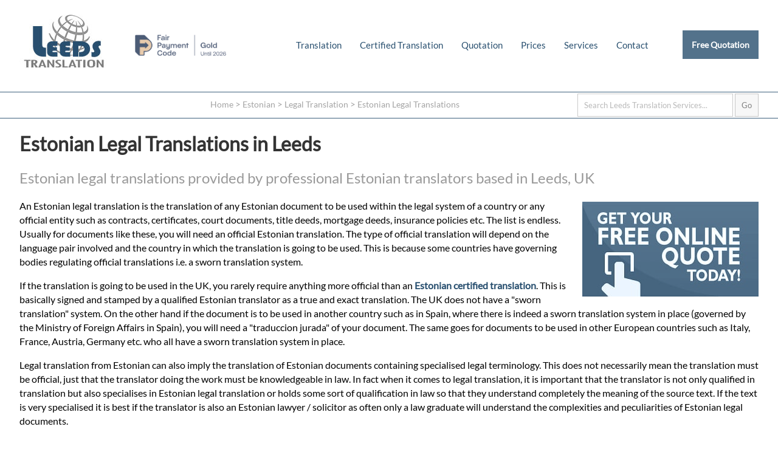

--- FILE ---
content_type: text/html; charset=UTF-8
request_url: https://leedstranslation.co.uk/estonian/legal-translations/
body_size: 11839
content:
<!doctype html>
<html lang="en-GB" amp>
<head>
<meta charset="utf-8">
<meta name="viewport" content="width=device-width,minimum-scale=1,initial-scale=1">
<meta name="robots" content="index, follow">
<link href="https://leedstranslation.co.uk/opensearch.xml" rel="search" title="Leeds Translation Services Search" type="application/opensearchdescription+xml">
<meta name="google-site-verification" content="7gF1M3wNAIVrVVaLt9D7_Ob8FblqVlYIF4x_4QosHKk" />
<title>Estonian Legal Translations | Leeds Translation Services</title>
<meta name="alternateName" content="Leeds Translation Services">
<meta name="googlebot" content="noodp">
<meta name="description" content="Estonian legal translations provided by professional Estonian translators based in Leeds, UK">
<meta property="og:image" content="https://leedstranslation.co.uk/imgx/leeds-translation-services-logo.jpg">
<meta property="og:image:alt" content="Estonian Legal Translations | Leeds Translation Services">
<meta property="og:updated_time" content="2024-05-17">
<link rel="canonical" href="https://leedstranslation.co.uk/estonian/legal-translations/" />
<link rel="alternate" hreflang="en-us" href="https://leedstranslation.co.uk/estonian/legal-translations/" />
<link rel="alternate" hreflang="en-gb" href="https://leedstranslation.co.uk/estonian/legal-translations/" />
<link rel="alternate" hreflang="x-default" href="https://leedstranslation.co.uk/estonian/legal-translations/" />
<meta name="author" content="Leeds Translation Services">
<meta name="geo.placename" content="28 Great George St, Leeds, LS1 3DL">
<meta name="geo.position" content="53.801389,-1.553942">
<meta name="geo.region" content="GB">
<meta name="ICBM" content="53.801389,-1.553942">
<meta name="dcterms.Title" content="Estonian Legal Translations in Leeds">
<meta name="dcterms.Creator" content="Leeds Translation Services">
<meta name="dcterms.Publisher" content="Leeds Translation Services">
<meta name="dcterms.identifier" content="https://leedstranslation.co.uk/estonian/legal-translations/">
<meta property="fb:app_id" content="1054378634944374">
<meta property="fb:admins" content="875810200">
<meta property="og:title" content="Estonian Legal Translations | Leeds Translation Services">
<meta property="og:type" content="website">
<meta property="og:locale" content="en_GB">
<meta property="og:url" content="https://leedstranslation.co.uk/estonian/legal-translations/">
<meta property="og:description" content="Estonian legal translations provided by professional Estonian translators based in Leeds, UK">
<meta name="twitter:card" content="summary" />
<meta name="twitter:title" content="Estonian Legal Translations | Leeds Translation Services"/>
<meta name="twitter:description" content="Estonian legal translations provided by professional Estonian translators based in Leeds, UK"/>
<meta name="twitter:site" content="@translatoruk" />
<meta name="twitter:creator" content="@translatoruk" />
<meta name="twitter:image" content="https://leedstranslation.co.uk/imgx/leeds-translation-services-logo.jpg">
<meta name="wot-verification" content="31d546b79445329561c2"/>
<link rel="icon" type="image/png" sizes="32x32" href="https://leedstranslation.co.uk/icox/favicon-32x32.png">
<link rel="icon" type="image/png" sizes="16x16" href="https://leedstranslation.co.uk/icox/favicon-16x16.png">
<link rel="shortcut icon" href="https://leedstranslation.co.uk/icox/favicon.ico">
<meta name="msapplication-TileColor" content="#2b5797">
<meta name="msapplication-TileImage" content="https://leedstranslation.co.uk/icox/mstile-150x150.png">
<meta name="msapplication-config" content="https://leedstranslation.co.uk/icox/browserconfig.xml">
<meta name="theme-color" content="#ffffff">
<script type="application/ld+json">
{
  "@context": "http://schema.org",
  "@id": "https://leedstranslation.co.uk/estonian/legal-translations/",
  "@type": "WebPage",
  "name": "Estonian Legal Translations in Leeds",
  "alternativeHeadline": "Estonian Legal Translations Leeds Translation Services",
  "description": "Estonian legal translations provided by professional Estonian translators based in Leeds, UK",
  "dateCreated": "2020-05-27",
  "dateModified": "2024-05-17",
    "author": {
      "@type": "Organization",
      "@id": "https://leedstranslation.co.uk",
      "sameAs": [ "https://www.facebook.com/leedstranslation","https://twitter.com/translatoruk","https://www.linkedin.com/showcase/3833325/","https://g.page/Leeds-Translation-Services","https://uk.trustpilot.com/review/leedstranslation.co.uk"],
      "name": "Leeds Translation Services"
    }, 
  "mainEntity": 
  {"@type":"Product","category":"Translation","name":"Estonian Legal Translation","url": "https://leedstranslation.co.uk/estonian/legal-translations/","alternateName": "Estonian Legal Translations in Leeds","description":"Estonian legal translations provided by professional Estonian translators based in Leeds, UK","aggregateRating": {"@type": "AggregateRating","ratingValue": "4.8","reviewCount": "18"},"image":{"@type":"ImageObject","caption":"Estonian Legal Translations | Leeds Translation Services","thumbnail":"https://leedstranslation.co.uk/imgx/leeds-translation-services-logo-thumbnail.jpg","URL":"https://leedstranslation.co.uk/imgx/leeds-translation-services-logo.jpg"},"logo": {"@type": "ImageObject","url": "https://leedstranslation.co.uk/imgx/leeds-translation-services-logo.jpg","width": 2400,"height": 2400},"brand": {"@type": "Brand", "name": "Leeds Translation Services" },
  "sku": "estonianlegaltranslationsinleeds",
"mpn": "estonianlegaltranslationsinleeds",
  "review": {
    "@type": "Review",
    "author": {	"@type": "Organization", "name": "Estonian Legal Translations in Leeds" },
		"reviewRating": {
			"@type": "Rating",
			"worstRating":"0",
			"ratingValue":"4.9",
			"bestRating":"5"
		}
  },
  "offers": {
    "@type": "Offer",
	"url": "https://leedstranslation.co.uk/estonian/legal-translations/",
    "priceCurrency": "GBP",
    "price": "45",
    "priceValidUntil": "2026-12-31",
    "itemCondition": "http://schema.org/NewCondition",
    "availability": "http://schema.org/InStock",
	"hasMerchantReturnPolicy": {
        "@type": "MerchantReturnPolicy",
	    "applicableCountry": "GB",
          "returnPolicyCategory": "https://schema.org/MerchantReturnNotPermitted"},
	"shippingDetails": {
        "@type": "OfferShippingDetails",
		  "shippingRate": {
          "@type": "MonetaryAmount",
           "value": 0.00,
           "currency": "GBP"},
          "shippingDestination": {
            "@type": "DefinedRegion",
            "addressCountry": "GB"},
          "deliveryTime": {
            "@type": "ShippingDeliveryTime",
            "handlingTime": {
              "@type": "QuantitativeValue",
              "minValue": 0,
              "maxValue": 2,
              "unitCode": "DAY"},
			"transitTime": {
              "@type": "QuantitativeValue",
              "minValue": 1,
              "maxValue": 5,
              "unitCode": "DAY"}}},  
	
    "seller": {
      "@type": "Organization",
      "name": "Leeds Translation Services"
    }},  
"manufacturer":{"@type":"LocalBusiness","name":"Leeds Translation Services","priceRange":"$","paymentAccepted": "Debit Card, Credit Card, Wire Transfer, SEPA Payments, BACS, FASTER","currenciesAccepted": "GBP, EUR, USD","telephone":"+441133457071","sameAs": [ "https://www.facebook.com/leedstranslation","https://twitter.com/translatoruk","https://www.linkedin.com/showcase/3833325/","https://g.page/Leeds-Translation-Services","https://uk.trustpilot.com/review/leedstranslation.co.uk"],"image":{"@type":"ImageObject","caption":"Estonian Legal Translations | Leeds Translation Services","thumbnail":"https://leedstranslation.co.uk/imgx/leeds-translation-services-logo-thumbnail.jpg","URL":"https://leedstranslation.co.uk/imgx/leeds-translation-services-logo.jpg"},"address":{"@type": "PostalAddress","addressLocality": "Leeds","addressRegion": "England","postalCode": "LS1 3DL","addressCountry": "United Kingdom","streetAddress": "28 Great George St, Leeds"},"openingHours": ["Mo-Fr 08:00-20:00"]} }
}
</script>
<script type="application/ld+json">
{
  "@context": "http://schema.org",
   "@type": "Place",
	"hasMap": ["http://www.bing.com/maps?ss=ypid.YN1029x15409468568098713824&mkt=en-GB","https://goo.gl/maps/yYPUAP64MGA2"],
	"address": {
    "@type": "PostalAddress",
    "addressLocality": "Leeds",
    "addressRegion": "England",
    "postalCode": "LS1 3DL",
	"addressCountry": "United Kingdom",
    "streetAddress": "28 Great George St"
  },
  "image": {
    "@type": "ImageObject",
    "caption": "Estonian Legal Translations | Leeds Translation Services",
    "thumbnail": "https://leedstranslation.co.uk/imgx/leeds-translation-services-logo-thumbnail.jpg",
    "URL": "https://leedstranslation.co.uk/imgx/leeds-translation-services-logo.jpg"
  },
	"telephone": "+441133457071",
		"description": "<?php echo $sitename?> - Estonian Legal Translations | Leeds Translation Services",
	"name": "Leeds Translation Services",
	"isAccessibleForFree": true,
    "logo": {
      "@type": "ImageObject",
      "url": "https://leedstranslation.co.uk/imgx/leeds-translation-services-logo.jpg",
      "width": 2400,
      "height": 2400
  }
}
</script>
<script type="application/ld+json">
{
  "@context": "https://schema.org",
  "@type": "BreadcrumbList",
  "name": "Leeds Translation Services Estonian Legal Translation List",
  "itemListElement": [{
    "@type": "ListItem",
    "position": 1,
    "name": "Home",
    "alternateName": "Leeds Translation Services",
    "item": "https://leedstranslation.co.uk/"
  },{
    "@type": "ListItem",
    "position": 2,
    "name": "Estonian",
    "alternateName": "Estonian Translation Agency",
    "item": "https://leedstranslation.co.uk/estonian/"
  },{
    "@type": "ListItem",
    "position": 3,
    "name": "Legal Translation",
    "alternateName": "Legal Translations",
    "item": "https://leedstranslation.co.uk/legal-translation/"
  },{
    "@type": "ListItem",
    "position": 4,
    "name": "Estonian Legal Translations",
    "alternateName": "Estonian Legal Translation Services",
    "item": "https://leedstranslation.co.uk/estonian/legal-translations/"
  }]
}
</script>
<script async src="https://cdn.ampproject.org/v0.js"></script>
<script async custom-element="amp-analytics" src="https://cdn.ampproject.org/v0/amp-analytics-0.1.js"></script>
<script async custom-element="amp-form" src="https://cdn.ampproject.org/v0/amp-form-0.1.js"></script><style amp-boilerplate>body{-webkit-animation:-amp-start 8s steps(1,end) 0s 1 normal both;-moz-animation:-amp-start 8s steps(1,end) 0s 1 normal both;-ms-animation:-amp-start 8s steps(1,end) 0s 1 normal both;animation:-amp-start 8s steps(1,end) 0s 1 normal both}@-webkit-keyframes -amp-start{from{visibility:hidden}to{visibility:visible}}@-moz-keyframes -amp-start{from{visibility:hidden}to{visibility:visible}}@-ms-keyframes -amp-start{from{visibility:hidden}to{visibility:visible}}@-o-keyframes -amp-start{from{visibility:hidden}to{visibility:visible}}@keyframes -amp-start{from{visibility:hidden}to{visibility:visible}}</style><noscript><style amp-boilerplate>body{-webkit-animation:none;-moz-animation:none;-ms-animation:none;animation:none}</style></noscript>
<style amp-custom>*{position:relative;}
input{padding:5px;}
div#smartbus{display:none;}
a{text-decoration:none; color:rgba(40,79,111,1.0);}
a:hover{text-decoration:underline;}
hr, div#footer{border:none; border-bottom:1px solid rgba(40,79,111,0.9); width:100vw; padding:0px; margin:0px; text-align:center;}
hr.content{width:100%; overflow:hidden; padding-bottom:10px; padding-top:10px;}
div#footer{padding-top:20px;}
div#submitting{position:absolute; top:0; left:0; width:100vw; height:100vh; background-color:rgba(255,255,255,0.90); z-index:9999999;}
.nos{display:none;}
ul#footernav{display:block;list-style-type:none; margin:auto; margin-top:10px;max-height:50px; max-width:1280px; text-align:center;}
ul#footernav li{float:left; margin:10px; padding:5px; padding-top:20px; padding-bottom:20px;}
ul#footernav li, ul#footernav li a{color:rgba(73,73,73,1.00);font-size:1em;}
div#SiteNavigation{display:block;list-style-type:none; margin:auto; margin-top:10px;max-height:50px; max-width:1280px; text-align:center;}
div#SiteNavigation li{list-style-type:none; float:left; margin:10px; padding:5px; padding-top:20px; padding-bottom:20px;}
div#footer amp-img#footerlogo{max-height:75px; max-width:75px; margin:auto; z-index:9; margin-top:0px;}
div#content{min-height:500px;background-color:rgba(40,79,111,0.0);}
a#free-quote{background-color:rgba(40,79,111,0.8); color:rgba(255,255,255,1.00); font-size:90%; font-weight:bold; float:right;font-display: swap;}
body, input, textarea{font-family:"Lato",sans-serif; font-display:optional;}
@font-face {
  font-family: 'Lato';
  font-style: normal;
  font-weight: 400;
  font-display: swap;
  src: url('https://leedstranslation.co.uk/fonts/lato-v17-latin-regular.eot'); /* IE9 Compat Modes */
  src: local('Lato Regular'), local('Lato-Regular'),
       url('https://leedstranslation.co.uk/fonts/lato-v17-latin-regular.eot?#iefix') format('embedded-opentype'), /* IE6-IE8 */
       url('https://leedstranslation.co.uk/fonts/lato-v17-latin-regular.woff2') format('woff2'), /* Super Modern Browsers */
       url('https://leedstranslation.co.uk/fonts/lato-v17-latin-regular.woff') format('woff'), /* Modern Browsers */
       url('https://leedstranslation.co.uk/fonts/lato-v17-latin-regular.ttf') format('truetype'), /* Safari, Android, iOS */
       url('https://leedstranslation.co.uk/fonts/lato-v17-latin-regular.svg#Lato') format('svg'); /* Legacy iOS */
}
form#emserchbox {opacity:0.5;}
form#emserchbox:hover {opacity:1.0;}
form#emserchbox input{border:1px solid rgba(45,45,45,0.50); padding:10px;}
div#searchbox{width:95vw; max-width:1280px; margin:auto; text-align:right;margin-top:2px; margin-bottom:2px;}
div#breadcrumb{margin-left:27vw; margin-top:0px; z-index:9; margin-bottom:-20px; padding:0px; height:10px; padding-top:10px; padding-bottom:0px;}
div#breadcrumb, div#breadcrumb a{color:rgba(73,73,73,0.50); font-size:0.95em;}
div#breadcrumb a{padding:0px; margin:0px;}
div#breadcrumb a:hover{color:rgba(73,73,73,1.00);}
amp-img#mainimg {background:rgba(40,79,111,1.0) cover;}
amp-img#mainimg{max-width:3840px;z-index:1; display:block; background-color:rgba(40,79,111,1.0); opacity:0.9}
h2#learnmore{font-size:90%; font-weight:bold; margin:auto; font-size:1.5em; text-align:center; width:100vw; text-align:center; margin-top:80px; margin-bottom:110px; z-index:3;font-display: swap;}
h2#about-leeds-translation-services{width:100vw;}
h2#learnmore a{background-color:rgba(40,79,111,0.7); color:rgba(255,255,255,1.00); padding:15px; width:200px; text-decoration:none;}
h2#learnmore a:hover{background-color:rgba(40,79,111,1.0);}
h1{color:rgba(0,0,0,0.80);}
h2{color:rgba(0,0,0,0.40); font-weight:normal;font-display: swap;}
h3{color:rgba(40,79,111,0.8); font-size:1.3em;}
h4{color:rgba(40,79,111,0.8); font-size:1.2em;}
h5{color:rgba(0,0,0,0.40); font-size:1.2em; margin-bottom:2px;}
p{line-height:145%;}
amp-img#agencyhead{float:left; max-width:300px; max-height:300px; opacity:0.5; margin-right:20px; margin-bottom:60px; margin-top: 17px;}
amp-img#freequoter{float:right; margin-top:5px; margin-bottom:0px; opacity:0.8; height:156px; width:290px; z-index:3; margin-left:20px;}
amp-img#freequoter:hover{opacity:1.0;}
amp-img#globebig{max-width:300px; max-height:300px; float:right; margin-top:70px; margin-left:20px; margin-bottom:50px;}
amp-img#globebiglft{max-width:300px; max-height:300px; float:left; margin-top:70px; margin-right:20px; margin-bottom:50px;}
amp-img#globesmalllft{max-width:120px; max-height:120px; float:left; margin-top:10px; margin-right:20px; margin-bottom:50px;}
p.topten{margin-top:30px;}
div#review{font-style:normal; margin-left:10px; display:block; min-height:30px; width:490px; font-size:6em; float:left; margin-right:38px; margin-left:10px; margin-top:-25px;}
div#review a{color:rgba(0,0,0,1.00); display:block; text-decoration:none; z-index:3;}
div#review a:hover{color:rgba(40,79,111,0.8);}
	
#official{list-style-type:none; width:100%; display:inline-block; clear:both; min-height:30px;margin-left:0px; padding-left:0px;}
#official li:nth-child(odd) a,#standard li:nth-child(even) a, #officialtwo li:nth-child(odd) a {background-color:rgba(0,0,0,0.20); padding-right:20px;}
#official li:nth-child(even) a,#standard li:nth-child(odd) a, #officialtwo li:nth-child(even) a {background-color:rgba(0,0,0,0.10); padding-right:20px;}	
	
ul#standard,ul#transservlist,ul#transservlist2,ul#transservlist3 {list-style-type:none; width:100%; display: flex; clear:both; margin-left:0px; padding-left:0px;}
ul#standar li,ul#transservlist li, ul#transservlist2 li, ul#transservlist3 li {display: flex; clear: both;}
li em{position: absolute; bottom: 0; padding-bottom: 2em; padding-right: 1em;}
#standard li:nth-child(even) a,#transservlist li:nth-child(even) a,#transservlist2 li:nth-child(even) a,#transservlist3 li:nth-child(even) a {background-color:rgba(0,0,0,0.20); padding-right:1em; padding-bottom:4em;}
#standard li:nth-child(odd) a,#transservlist li:nth-child(odd) a,#transservlist2 li:nth-child(odd) a,#transservlist3 li:nth-child(odd) a  {background-color:rgba(0,0,0,0.10); padding-right:1em; padding-bottom:4em;}
ul#standard a{background-color:rgba(0,0,0,0.20);}
ul#standard li, ul#transservlist li, ul#transservlist2 li, ul#transservlist3 li{float:left; width:316px; text-align:left; margin-bottom:10px;}
ul#standard.faq li{width:400px;}
ul#standard li ul{list-style-type:none; margin-left:0px;}
ul#standard li ul a{margin-left:0px;}
ul#standard li#inversetranslation a{background:none; padding:0px; margin:0px; display:inline-block; position:relative;}
ul#standard li#inversetranslation a:hover{color:rgba(40,79,111,0.8);}
ul#standard li#unknownservice ul, ul#standard li#learnmore ul {margin-left:0px; padding-left:0px;}
ul#standard li#unknownservice ul a ul#standard li#learnmore ul a{margin-left:0px;}
ul.faq li{width:560px; float:left; margin-right:15px;}
ul.faq li p{padding-right:10px;}
ul.faq h4{list-style-type:square;}
#official li a,ul#standard li a,ul#transservlist li a,ul#transservlist2 li a,ul#transservlist3 li a{padding:15px;  display:block; margin-left:10px; text-decoration:none; color:rgba(0,0,0,0.80)}
#official li:nth-child(even) a:hover,#official li:nth-child(odd) a:hover, ul#standard li:nth-child(even) a:hover, ul#standard li:nth-child(odd) a:hover, ul#transservlist li:nth-child(even) a:hover, ul#transservlist li:nth-child(odd) a:hover, ul#transservlist2 li:nth-child(odd) a:hover, ul#transservlist2 li:nth-child(even) a:hover, ul#transservlist3 li:nth-child(odd) a:hover,ul#transservlist3 li:nth-child(even) a:hover{background-color:rgba(40,79,111,0.8); color:rgba(255,255,255,0.80);}
ul.coreserv a{min-height:470px; margin-bottom:-30px;}
ul.coreserv2 a{min-height:375px; margin-bottom:-20px;}
ul.coreserv3 a{min-height:400px; margin-top:-10px;}
ul.coreserv em,ul.coreserv2 em,ul.coreserv3 em{color:rgba(0,0,0,1.00); padding-right:1em; margin-left:1em; float:right;}
#official li a strong,#standard li a strong,#transservlist li a strong,#transservlist2 li a strong,#transservlist3 li a strong{color:rgba(40,79,111,0.8);}
#official li a:hover strong, #standard li a:hover strong, #transservlist li a:hover strong, #transservlist2 li a:hover strong, #transservlist3 li a:hover strong{color:rgba(255,255,255,1.00);}
div#qualifications{background-color:rgba(40,79,111,0.8); width:46%; float:left; padding:2%; margin-top:20px; min-height:233px;}
div#qualifications h4{color:rgba(255,255,255,1.00); margin-top:0px;}
div#qualifications p, div#qualifications ul{color:rgba(255,255,255,0.80);}
div#jobs{background-color:rgba(40,79,111,0.4); width:46%; float:left; padding:2%; margin-top:20px; min-height:241px;}
div#jobs h4{color:rgba(255,255,255,1.00); margin-top:0px;}
div#jobs p, div#jobs ul, div#jobs a{color:rgba(255,255,255,0.80); text-decoration:none;}
p#emailicon a{font-size:4.2em; float:right; color:rgba(255,255,255,0.80);}
p#contactemail, p#contactphone{font-size:2.5em; width:50%; text-align:center; line-height:200px; float:right; letter-spacing:-2px;}
p#contactemail a, p#contactphone a{text-decoration:none;color:rgba(0,0,0,0.80); display:block;}
p#contactemail a {font-size:0.8em;}
p#contactemail a:hover, p#contactphone a:hover{color:rgba(40,79,111,0.8);}
p#contactemail em, p#contactphone em{float:right; display:block; font-style:normal;}
p#contactemail em{font-size:6em;}
p#contactphone em{font-size:5em;}
div#selection{width:700px; height:300px; float:left; margin-bottom:50px;}
div#locationservices{ width:500px; margin-left:0px; margin-right:10px; height:200px; float:left;}
div#locationservices li{ margin-left:0px; width:700px; float:left; margin-bottom:10px; padding-bottom:0px;}
div#locationservices a{min-width:350px;}
div#locationlogo {width:500px; float:right;}
div#locationlogo amp-img{max-height:200px; max-width:200px; margin-top:45px; margin-bottom:30px;}
table#translangs{z-index:3; background-color:rgba(0,0,0,0.20);display:inline-table; float:right; clear:both; width:550px; height:250px; margin-top:-270px; margin-bottom:60px; padding-bottom:20px;}
table#translangs h5{ margin-top:10px; margin-left:15px; margin-bottom:10px;}
table#translangs td{line-height:10px; margin-left:15px; width:260px;}
table#translangs a{margin-left:15px; padding:15px; background:rgba(255,255,255,1.00); text-decoration:none; width:80%; display:block;}
table#translangs a:hover{color:rgba(255,255,255,1.00); background-color:rgba(40,79,111,0.8);}
amp-img#globesmall{max-height:200px; max-width:200px; margin-top:30px; float:right; margin-left:30px;}
form#contform input, form#contform textarea, form#quoteform input, form#quoteform textarea {display:block; padding:10px; width:93%; max-width:600px; margin-bottom:15px;}
form#contform.amp-form-submit-success input, form#contform.amp-form-submit-success textarea, form#quoteform.amp-form-submit-success input, form#quoteform.amp-form-submit-success textarea, form#quoteform.amp-form-submit-success p#privacynotice, form#quoteform.amp-form-submit-success label,form#quoteform.amp-form-submit-success amp-img, form#quoteform.amp-form-submit-success h2,form#contform.amp-form-submit-success amp-img{display:none;}
div#submit-success {background-color:rgba(40,79,111,1.0); padding:2vw; max-width:96vw;}
div#submit-success p{color:rgba(255,255,255,1.00);}
div#submit-error, div#submit-error a {color:red; text-decoration:none;}
div#submit-error {background-color:rgba(207,207,207,1.0); font-size:120%; max-width:25vw; padding:3vw; position:absolute; top:0; right:0; z-index:99999;}
form#contform.amp-form-submit-error p, 
form#contform.amp-form-submit-error amp-img,
form#quoteform.amp-form-submit-error p#privacynotice, 
form#quoteform.amp-form-submit-error label,
form#quoteform.amp-form-submit-error amp-img,
form#quoteform.amp-form-submit-error h2{display:none;}
form#contform textarea{max-width:950px;}
form#contform input#submit{max-width:58px; text-align:center;}
form#quoteform input#submit{max-width:138px; text-align:center;}
form#contform input.valcode, form#quoteform  input.valcode{display:none;}
div#socialmediac{max-width:100%; margin:auto; min-height:150px; margin-bottom:20px;}
div#socialmediac amp-img{width:100px; height:100px; margin-right:3%; margin-left:3%; float:left; display:inline-block; opacity:0.4; margin-top:10px;}
div#socialmediac amp-img:hover{opacity:0.9;}
div#socialmedia{width:600px; padding-left:440px;min-height:50px; margin-bottom:20px; float:right; text-align:right;}
div#socialmedia amp-img{width:70px; height:70px; margin-right:10px; margin-left:10px; float:left; display:inline-block; opacity:0.4; margin-top:-40px;}
div#socialmedia amp-img:hover{opacity:0.9;}
h1#contact, h2#contact, h1#languages, h2#languages, h1#about-leeds-translation-services, h2#about-leeds-translation-services, h1#legal-translation-uk, h2#legal-translation-uk{float:left; margin-right:40px; line-height:30px; margin-bottom:10px;}
div.clrdv{width:100vw; height:1px; display:block; position:relative; clear:both;}
ul#allangs li, ul.allangs li{list-style-type:none; width:45vw; max-width:330px; float:left; margin-top:10px; margin-right:5px; padding-left:20px;}
ul#allangs li a,ul.allangs li a{display:block; padding:8px; padding-left:15px; background-color:rgba(0,0,0,0.30); margin-left:20px; text-decoration:none; color:rgba(255,255,255,1.00);}
ul#allangs li a:hover,ul.allangs li a:hover{ background-color:rgba(40,79,111,0.8);}
ul#clientreviews{    display: flex;    flex-direction: row;    flex-wrap: inherit;}
ul#clientreviews li{list-style-type:none; width:40vw; padding:3vw; max-width:530px; float:left; margin-top:10px; margin-right:5px; padding-left:20px; background-color:rgba(0,0,0,0.09);}
ul#clientreviews li a{display:block;}
ul#clientreviews li:hover a{ text-decoration:none;}
ul#clientreviews amp-img, ul#clientreviews h5{max-width:250px; max-height:250px; text-align:center; margin:auto;}
ul#clientreviews.socialreviews h5{margin-top:10px;}
div.prices h4, div.prices p{margin-left:50px; padding-right:280px;}
div.prices p.top{margin-left:0px; padding-right:0px;}
div.prices hr{ width:850px; margin-left:50px;}
div#agencylocations amp-img{max-height:120px; max-width:120px; margin-left:10px; opacity:0.7}
div#agencylocations{padding-left:40px; display:inline-block; max-width:540px;}
div#agencylocations amp-img:hover{opacity:1.0;}
amp-img.linkedinbody{max-width:150px; max-height:150px; margin-top:10px; margin-left:10px;}
a.whitelink{color:rgba(255,255,255,1.00);}
p.translators{margin-top:165px;}
p.translatorlist{padding-left:15px; padding-right:10px;}
ul.recruit{margin-left:40px; display:block;}
ul.recruit li{line-height:110%; margin-bottom:10px;}
ul#languageservicelist{margin-top:29px;}
ul#languageservicelist a{color:rgba(255,255,255,1.00);}
ul#languageservicelist li{margin-bottom:3px;}
p#privacynotice{float:right; font-size:80%; max-width:200px; margin-top:320px; margin-right:50px; color:rgba(0,0,0,0.50)}
form#quoteform label p{margin:20px; font-size:85%; margin-top:-5px; padding-top:0px; max-width:600px;}
div#content ol.transcr li {font-weight:bold;}
div#content ol.transcr li > span {font-weight:normal;}
div#content ol.transcr li{line-height:2.3em;}
h4.all-translation-services-leeds{text-align:right; width:100%; font-size:110%; margin-right:4px; margin-top:-10px; font-style:italic;}
div.howtoapply{background-color: rgba(0,0,0,0.05); padding: 0.1em; padding-right: 1em; margin-top: 10px; max-width: 1080px;}
div.howtoapply li {font-size: 95%; margin-bottom: 0.6em;}
table.contwa {width: 100%; display: block; clear: both; min-height: 20vh;}
table.contwa,table.contwa a {font-weight: bold;}
@media screen and (orientation: landscape) {
  div#header, div#content{
    width: 95vw;
	margin:auto;
	position:relative;
	display:flow-root;
	max-width:1280px;
  }
  div#header {height:151px;}  
  div#header amp-img#logo{max-height:150px; max-width:150px;float:left;}
  div#content{min-height:100vh;}
  div#contactinfo{margin-top:50px; height:100px; float:right;}
  a#free-quote{padding:15px;} 
  ul#nav{display:inline-block;list-style-type:none; float:left; margin-top:50px;}
  ul#nav li.menu{display:none;}
  ul#nav li{float:left; font-size:95%;}
  ul#nav li a{display:block; text-align:center; padding:15px; background:rgba(40,79,111,0.0);}
  ul#nav li a:hover{text-decoration:none; background:rgba(40,79,111,0.2);}
  div#searchbox input#search{width:20vw;}
  li.copyright{text-align:left; padding-top:0px;}
  li.copyright em{font-style:normal; font-size:80%;}
  amp-youtube{max-width:1400px; margin:auto; max-height:635px;}
  amp-img#freequoter.quoteup{margin-top:-80px; display:inline-block; clear:right;}
  p.translation-services{max-width:975px;}
  div.emhalf{width:40%;float:left; padding-left:5%; display:block; clear:both;}
table.contwa a {line-height: 2em; font-size: 150%; margin-left: 30px;}
table.contwa a.tel{font-size: 400%;}
table.contwa a.ema{font-size: 300%;}
ul#nav li.waaa,ul#nav li.waab{display: none;}
  }

@media screen 
		and (orientation: landscape) {
  h1#home,h1#translation,h1#translators{margin:auto; max-width:1300px; margin-top:-27vw; color:rgba(255,255,255,1.00); z-index:3; font-size:3.4vw; text-align:center; letter-spacing:-1px;}
  h1#home {margin-bottom:2.5vw;}
  h2#home,h2#translation,h2#translators{margin-top:10px; color:rgba(255,255,255,0.80); z-index:3; font-size:2.6vw; text-align:center; max-width:70vw; margin:auto; font-weight:normal;font-display: swap; max-width:940px;}
/* Start Snippet for Fair Payment Code Badge */
  div#header amp-img#fpc{max-height:35px; max-width:150px;float:left; vertical-align:bottom; margin-top: 57px; margin-left: 40px; margin-right: 60px; opacity: 0.7;}
  div#header amp-img#fpc:hover{opacity: 1.0}
  div#header amp-img#fpc:hover{opacity: 0.9;}
/* End Snippet for Fair Payment Code Badge */			
  }  

@media screen and (orientation: portrait) {
  div#header, div#content, div#info {
    max-width: 95vw;
	margin:auto;
	position:relative;
	display:flow-root;
  }
  div#header amp-img#fpc{display:none;} 
  div#header {height:101px;}
  div#content{padding-left:15px; padding-right:15px;}
  div#header amp-img#logo{max-height:100px; max-width:100px;float:left; z-index:1;}
  div#contactinfo{margin-top:15px; height:40px; float:right;}
  a#free-quote{padding:8px; z-index:1; margin-top:20px;}
  li.noshowmob{display:none;}
  div#content ol li {line-height:1.6em; max-width:75vw; margin-bottom:1.2em;}
  ul#nav{display:block;list-style-type:none; float:left; margin-top:10px; max-width:15px; overflow:hidden; max-height:50px;}
  ul#nav li{float:right; font-size:200%;}
  ul#nav li a{display:block; text-align:center; padding:15px; background:rgba(40,79,111,0.0);}
  ul#nav:hover{position:absolute; top:0px; display:block;max-width:100vw; overflow:visible; max-height:200vh; height:100vh; z-index:10; width:98vw; background-color:rgba(255,255,255,1.00); padding:0px; margin:0px;}
  ul#nav:hover li{font-size:100%; border-bottom:1px solid rgba(40,79,111,0.8); line-height:30px; background-color:rgba(255,255,255,1.00);}
  ul#nav:hover li a{display:block; width:69vw; z-index:10; font-weight:bold; letter-spacing:1px; text-align:left; padding-left:30vw;font-display: swap;}
  ul#nav:hover li a:hover{text-decoration:none;}
  ul#nav:hover li.menu a {color:rgba(255,255,255,1.00); z-index:0;}
ul#nav:hover li.menu { border-bottom:none;}
ul#nav li.waaa,ul#nav li.waab{display:inline-block;}	
ul#nav li.waaa amp-img { float: right; margin-top: -0.6em; margin-right: 5.5em;}
ul#nav li.waab amp-img { float: right; margin-top: -2.5em; margin-right: 3.5em;}
  div#searchbox input{max-width:79vw; letter-spacing:-1px;}
  div#footer{border-bottom:none;}
  div#breadcrumb{display:none;}
  ul#footernav {padding:0px; text-align:center; width:98vw; margin:auto; padding-top:10px; display:table-cell; border-top:1px solid rgba(40,79,111,0.9); font-size:110%;}
  ul#footernav li{text-align:center; padding:1px; margin:3px; display:block; margin:auto; font-size:0.9em; margin-bottom:5px;}
  ul#footernav li a{color:rgba(73,73,73,1.00);font-size:0.9em; display:block; margin-left:18px; width:27vw; text-align:left;}
  div#footer amp-img#footerlogo{max-height:75px; max-width:75px; margin:auto; z-index:1; margin-top:0px;}
  amp-img#mainimg{min-height:175px;z-index:0; display:block; opacity:1.0;}
  amp-img#globebig{max-width:32vw; max-height:32vw; float:right; margin-top:10px; margin-left:10px; margin-bottom:5px;}
  amp-img#globebiglft{max-width:32vw; max-height:32vw; float:right; margin-top:10px; margin-right:10px; margin-bottom:5px;}
  amp-img#globesmalllft{max-width:20vw; max-height:20vw; float:right; margin-top:15px; margin-right:0px; margin-left:10px; margin-bottom:5px;}
  div#review{font-size:3.5em; margin-bottom:10px;}
  div#qualifications, div#jobs{width:95%; margin-bottom:5px;}
  p#emailicon{margin-top:-50px;}
  p#emailicon a{font-size:5.2em;}
  h1{ font-size:1.3em;}
  h2 {font-size:1em;}
  h1#home, h1#translation{margin-top:-150px; color:rgba(255,255,255,1.00); z-index:2; text-align:left; letter-spacing:-1px; margin-left:20px;}
  h2#home{margin-top:10px; color:rgba(255,255,255,0.80); z-index:2; text-align:left; max-width:90vw; margin:auto; font-weight:normal; margin-left:20px;font-display: swap;}
  h2#learnmore{font-weight:bold; margin:auto; font-size:1em; text-align:center; width:100vw; text-align:center; margin-top:23px; margin-bottom:25px;}
  h2#learnmore a{padding:10px;}
  amp-img#agencyhead{float:left; max-width:15vw; max-height:15vw; opacity:0.5; margin-right:5px; margin-bottom:0px;}
  amp-img#freequoter{max-width:43vw; max-height:25vw;}
  #official li, ul#standard li, ul#transservlist li, ul#transservlist2 li, ul#transservlist3 li{ margin-bottom:5px; font-weight:bold;font-display: swap;}
  #official li a, ul#standard li a, ul#transservlist li a, ul#transservlist2 li a, ul#transservlist3 li a{font-weight:normal;font-display: swap;}
  h1#agencypg{font-size:1.4em; color:rgba(40,79,111,1.0);}
  h2#agencypg{font-size:1.0em; color:rgba(0,0,0,0.6); font-style:italic;}
  h2#translation{color:rgba(255,255,255,0.80); padding:10px; text-align:center;}
  div#footer ul#footernav li{margin-top:10px; padding-top:3px; padding-bottom:3px;}
  li.copyright{text-align:left; padding-top:0px; width:100vw; display:block; clear:both; opacity:0.8; line-height:20px;}
  li.copyright em{font-style:normal; font-size:85%;}
  amp-img#globesmall{max-height:100px; max-width:100px; margin-top:30px; float:right; margin-left:15px;}
p#contactemail{font-size:1.7em; width:100%; text-align:center; line-height:20px; float:right; letter-spacing:-2px; margin-top:-5px; }
p#contactphone{font-size:1.7em; width:100%; text-align:center; line-height:30px; float:right; letter-spacing:-2px; margin-top:-10px;}
p#contactemail a{text-decoration:none;color:rgba(0,0,0,0.80); display:block; padding-top:20px; padding-bottom:20px;}
p#contactphone a{text-decoration:none;color:rgba(0,0,0,0.80); display:block; padding-top:20px; padding-bottom:20px;}
p#contactemail a:hover, p#contactphone a:hover{color:rgba(40,79,111,0.8);}
p#contactemail em, p#contactphone em{float:right; display:block; font-style:normal;}
p#contactemail em{font-size:4.3em; float:left; line-height:1px; margin-left:10px;}
p#contactphone em{font-size:3.80em; margin:0px; padding:0px; line-height:20px; margin-left:-10px; padding-right:20px; margin-right:-10px; margin-bottom:20px;}	
div#socialmediac amp-img{width:75px; height:75px; margin-right:5%; margin-left:5%; margin-bottom:10%; float:left; display:inline-block; opacity:0.4;}
div#selection{width:93vw; height:auto; float:none; margin-bottom:50px;}
table#translangs{z-index:3; background-color:rgba(0,0,0,0.20);display:inline-table; float:none; clear:both; width:93vw; height:250px; margin-top:0px; margin-bottom:10px; padding-bottom:10px;}
table#translangs h5{ margin-top:10px; margin-left:5px; margin-bottom:10px;}
table#translangs td{line-height:20px; margin-left:5px; width:260px;}
table#translangs a{margin-left:10px; padding:10px; background:rgba(255,255,255,1.00); text-decoration:none; width:80%; display:block;}
table#translangs a:hover{color:rgba(255,255,255,1.00); background-color:rgba(40,79,111,0.8);}
h1#languages, h2#languages{width:93vw;line-height:13px; margin-bottom:5px; font-size:1.0em;}
ul#allangs,ul.allangs{margin-left:0px; padding-left:0px;}
ul#allangs li,ul.allangs li{list-style-type:none; width:42vw; max-width:410px; float:left; margin-top:10px; margin-right:3px; padding-left:10px;}
ul#allangs li a,ul.allangs li a{display:block; padding:5px; padding-left:15px; background-color:rgba(0,0,0,0.30); margin-left:5px; text-decoration:none; color:rgba(255,255,255,1.00);}
ul#allangs li a:hover,ul.allangs li a:hover{ background-color:rgba(40,79,111,0.8);}
ul.transservicelist li a{min-height:50px;}
ul#official, ul#standard, ul#transservlist, ul#transservlist2, ul#transservlist3{display:inline-block;}
#transservlist li, #transservlist2 li, #transservlist3 li {width:95vw;}
#official li, ul#standard li, ul#transservlist li, ul#transservlist2 li, ul#transservlist3 li{float:left; width:90vw; text-align:left; margin-bottom:5px;}

ul#transservlist,ul#transservlist2,ul#transservlist3{width:95vw; margin-bottom:5px;min-height:53vh;}
ul.coreserv li,ul.coreserv2 li,ul.coreserv3 li{width:95vw;}
ul.coreserv a,ul.coreserv2 a,ul.coreserv3 a{margin-bottom:10px;}
ul.coreserv a{min-height:50vh;}
ul.coreserv2 a{min-height:50vh;}
ul.coreserv3 a{min-height:50vh;}
ul.recruit{margin-left:0px;}
form amp-img#globesmall{margin-top:-130px; margin-bottom:30px; display:inline-table; position:relative; float:right;}
h2.freequoteintro{max-width:65vw;}
form#quoteform input, form#quoteform textarea,form#contform input, form#contform textarea{font-size:105%;}
form#quoteform input.choosefile{margin-left:20px; padding-right:20px;}
form#contform input#submit{max-width:68px; text-align:center;}
ul.wikili li{list-style-type:square; line-height:10px; padding:5px; margin-bottom:10px;}
div.prices h4, div.prices p{margin-left:8px; padding-right:10px;}
div.prices p.top{margin-left:0px; padding-right:0px;}
div.prices hr{ width:95%; margin-left:8px;}
div.emhalf{width:95%;float:none; padding-left:5%; display:block; clear:both;}
div#locationservices{ width:90vw; margin-left:0px; margin-right:0px; height:200px; float:left;}
div#locationservices li{ margin-left:0px; width:80vw; float:left; margin-bottom:10px; padding-bottom:0px;}
div#locationservices a{min-width:65vw;}
div#locationlogo {width:40vw; float:left; margin-left:24vw;}
div#locationlogo amp-img{max-height:40vw; max-width:40vw; margin-top:45px; margin-bottom:30px;}
p#privacynotice a{color:rgba(255,255,255,1.00);}
h4.all-translation-services-leeds{text-align:right; width:90%; font-size:110%; margin-right:0px; margin-top:-5px; font-style:italic;}
p#privacynotice{float:none; font-size:80%; max-width:93%; padding-top:10px; padding-bottom:10px; margin-right:0px; margin-bottom:0px; margin-left:0px; color:rgba(0,0,0,0.50); display:block; position:fixed; bottom:-200px; color:rgba(255,255,255,1.00); z-index:99999; background-color:rgba(40,79,111,1.0);}
p#privacynotice {
    -moz-animation: cssAnimation 0s ease-in 3s forwards;
    /* Firefox */
    -webkit-animation: cssAnimation 0s ease-in 3s forwards;
    /* Safari and Chrome */
    -o-animation: cssAnimation 0s ease-in 3s forwards;
    /* Opera */
    animation: cssAnimation 0s ease-in 3s forwards;
    -webkit-animation-fill-mode: forwards;
    animation-fill-mode: forwards;
}
@keyframes cssAnimation {
    to {
        width:0;
        height:0;
        overflow:hidden;
    }
}
@-webkit-keyframes cssAnimation {
    to {
        width:0;
        height:0;
        visibility:hidden;
    }
}
div#submit-error {background-color:rgba(207,207,207,1.0); font-size:105%; max-width:52vw; padding:2vw; position:absolute; top:auto; bottom:0; right:0; z-index:99999;}
table.contwa a {line-height: 1.5em; margin-left: 0.5em; padding:5px; font-weight: bold;}
table.contwa td {padding-top: 2vh;}
table.contwa a.tel{font-size: 175%; letter-spacing: -1px;}
table.contwa a.ema{font-size: 120%; letter-spacing: -1px;}
} div#content{margin-top:1px;}
</style>
<meta name="amp-google-client-id-api" content="googleanalytics">
</head>
<body>
<div id="header">
<a href="https://leedstranslation.co.uk/" title="Leeds Translation Services">
<amp-img id="logo" alt="Leeds Translation Services"
  width="2400"
  height="2400"
  srcset="https://leedstranslation.co.uk/imgx/leeds-translation-services-logo.jpg 2400w,
          https://leedstranslation.co.uk/imgx/leeds-translation-services-logo-1024.jpg 1024w,
          https://leedstranslation.co.uk/imgx/leeds-translation-services-logo-800.jpg 800w,
          https://leedstranslation.co.uk/imgx/leeds-translation-services-logo-thumbnail.jpg 500w,
          https://leedstranslation.co.uk/imgx/leeds-translation-services-logo-250.jpg 250w,
          https://leedstranslation.co.uk/imgx/leeds-translation-services-logo-150.jpg 150w">
</amp-img>
</a>
<a href="https://www.smallbusinesscommissioner.gov.uk/new-fair-payment-code/" target="_blank" title="UK Small Business Commissioner - Fair Payment Code">
<amp-img id="fpc"
  width="1240"
  height="290"
  alt="UK Small Business Commissioner - Fair Payment Code"
  src="https://leedstranslation.co.uk/imgx/fpc.png">
</amp-img>
</a>
<ul id="nav" itemscope itemtype="https://schema.org/SiteNavigationElement">
<li class="menu"><a href="#">&#9776;</a></li>
<li class="waab"><a href="https://leedstranslation.co.uk/" title="Leeds Translation Services"><amp-img src="https://leedstranslation.co.uk/imgx/leeds-translation-services-logo-thumbnail.jpg" width="100" height="100" alt="Leeds Translation Services"></amp-img> Home</a></li>
<li itemprop="name"><a itemprop="url" href="https://leedstranslation.co.uk/translation/" title="Translation Types">Translation</a></li>
<li itemprop="name"><a itemprop="url" href="https://leedstranslation.co.uk/certified-translation/" title="Certified Translation">Certified Translation</a></li>
<li itemprop="name"><a itemprop="url" href="https://leedstranslation.co.uk/quotations/" title="Free Translation Quotation">Quotation</a></li>
<li itemprop="name"><a itemprop="url" href="https://leedstranslation.co.uk/prices/" title="Translation Prices">Prices</a></li>
<li itemprop="name"><a itemprop="url" href="https://leedstranslation.co.uk/services/" title="Translation Services">Services</a></li>
<li itemprop="name"><a itemprop="url" href="https://leedstranslation.co.uk/contact/" title="Contact Leeds Translation Services">Contact</a></li>
<li class="waaa"><a href="https://wa.me/442030923634" title="Leeds Translation Services WhatsApp" target="_blank">WhatsApp<amp-img src="https://leedstranslation.co.uk/imgx/whatsappg.svg" width="45" height="45" alt="Leeds Translation Services on WhatsApp"></amp-img></a></li>
</ul>
<div id="contactinfo">
<a id="free-quote" href="https://leedstranslation.co.uk/quotations/" title="Free Quotation">Free Quotation</a>
</div>
</div>
<hr>
<div id="breadcrumb" >
<a href="https://leedstranslation.co.uk/" title="Home">Home</a> > <a href="https://leedstranslation.co.uk/estonian/" title="Estonian Translation Agency">Estonian</a> > 
<a href="https://leedstranslation.co.uk/legal-translation/" title="Legal Translation"> Legal Translation</a> > <a href="https://leedstranslation.co.uk/estonian/legal-translations/" title="Estonian Legal Translations">Estonian Legal Translations</a></div> 
<div id="searchbox">
    <form method="GET" class="p2" id="emserchbox" action="https://leedstranslation.co.uk/xyz.php" target="_top">
      <div class="ampstart-input inline-block relative mb3">
        <input name="cx" type="hidden" value="017417104061682570365:hwq6fmldr2z" />
        <input name="ie" type="hidden" value="UTF-8" />
        <input type="search" id="search" placeholder="Search Leeds Translation Services..." name="qu8" required>
        <input type="submit" value="Go" class="search-links">
      </div>
    </form>
</div>
<hr>
<div id="content">
<h1 id="agencypg">Estonian Legal Translations in Leeds</h1>
<h2 id="agencypg">Estonian legal translations provided by professional Estonian translators based in Leeds, UK</h2>
<a href="https://leedstranslation.co.uk/quotations/" title="Free Estonian legal translation quotation">
<amp-img id="freequoter" height="156" width="290" src="https://leedstranslation.co.uk/imgx/free-translation-quote.jpg" alt="Free Estonian legal translation quotation"></amp-img></a>
<p>An Estonian legal translation is the translation of any Estonian document to be used within the legal system of a country or any official entity such as contracts, certificates, court documents, title deeds, mortgage deeds, insurance policies etc. The list is endless. Usually for documents like these, you will need an official Estonian translation. The type of official translation will depend on the language pair involved and the country in which the translation is going to be used. This is because some countries have governing bodies regulating official translations i.e. a sworn translation system.</p>
<p>If the translation is going to be used in the UK, you rarely require anything more official than an <strong><a href="https://leedstranslation.co.uk/estonian/certified-translations/" title="Estonian certified translation">Estonian certified translation</a></strong>. This is basically signed and stamped by a qualified Estonian translator as a true and exact translation. The UK does not have a "sworn translation" system. On the other hand if the document is to be used in another country such as in Spain, where there is indeed a sworn translation system in place (governed by the Ministry of Foreign Affairs in Spain), you will need a "traduccion jurada" of your document. The same goes for documents to be used in other European countries such as Italy, France, Austria, Germany etc. who all have a sworn translation system in place.</p>
<p>Legal translation from Estonian can also imply the translation of Estonian documents containing specialised legal terminology. This does not necessarily mean the translation must be official, just that the translator doing the work must be knowledgeable in law. In fact when it comes to legal translation, it is important that the translator is not only qualified in translation but also specialises in Estonian legal translation or holds some sort of qualification in law so that they understand completely the meaning of the source text. If the text is very specialised it is best if the translator is also an Estonian lawyer / solicitor as often only a law graduate will understand the complexities and peculiarities of Estonian legal documents.</p>
<p>When performing <strong>Estonian <a href="https://translatoruk.co.uk/legal-prices/" target="_blank" title="legal translation in the UK">legalised translations in the UK</a></strong>, it is imperative that our Estonian translators be provided with a clear and high-quality scan of your document in order to ensure that the translation will be accurate. Furthermore, if there are any markings, stamps or signatures of any kind on the reverse of the document, please include a scan of this within your email as well.</p>
<amp-img id="globesmalllft" alt="Learn more about the Estonian Language"
  width="1052"
  height="1058"
  srcset="https://leedstranslation.co.uk/imgx/icon-globe.jpg 1052w,
	 	  https://leedstranslation.co.uk/imgx/icon-globe-300.jpg 300w,
          https://leedstranslation.co.uk/imgx/icon-globe-250.jpg 250w">
</amp-img>  
<p class="topten">More information about our experienced Estonian translators and their knowledge of legal translations can be found here:&nbsp; <strong><a href="https://leedstranslation.co.uk/translators/english-to-estonian/" title="English to Estonian translators">Estonian Translators</a></strong></p>
<p class="topten">Leeds Translation Services provides many other types of translation services (not only legal translation services) from and into Estonian. For a comprehensive list of the full range of services offered, please see:&nbsp; <strong><a href="https://leedstranslation.co.uk/translations-english-estonian/" title="English to Estonian translation services">Estonian Translation Services</a></strong></p>
<hr class="content">
<h3>Estonian Legal Translation Reviews</h3>
<div id="review"><a href="https://leedstranslation.co.uk/review/"  title="4.8 out of 5 stars">&#9733; &#9733; &#9733; &#9733; &#9734;</a></div>
<p>In the past year, Leeds Translation Services has been providing quality Estonian legal translation services and we have received 18 reviews for the Estonian legal translator's work. As of the 1st of Jan, 2026, the overall rating for our Estonian legal translation services was <strong>4.8 out of 5 stars</strong>. If you have used our Estonian legal translation and would like to leave a review for other would-be clients to see, please: <strong><a href="https://leedstranslation.co.uk/review/" title="Review Estonian Translation Agency UK">Review Leeds Translation Services</a></strong>.</p>
<div id="qualifications">
<h4>Additional Estonian Translation Services</h4>
<ul id="languageservicelist" itemscope itemtype="https://schema.org/SiteNavigationElement">
<li itemprop="name"><a itemprop="url" href="https://leedstranslation.co.uk/estonian/certified-translations/" title="Estonian Certified Translations">Estonian Certified Translations</a></li><li itemprop="name"><a itemprop="url" href="https://leedstranslation.co.uk/estonian/website-translations/" title="Estonian Website Translations">Estonian Website Translations</a></li><li itemprop="name"><a itemprop="url" href="https://leedstranslation.co.uk/estonian/certificate-translations/" title="Estonian Certificate Translations">Estonian Certificate Translations</a></li><li itemprop="name"><a itemprop="url" href="https://leedstranslation.co.uk/estonian/text-translations/" title="Estonian Standard Text Translations">Estonian Standard Translations</a></li><li itemprop="name"><a itemprop="url" href="https://leedstranslation.co.uk/estonian/application-translations/" title="Estonian Mobile App Translations">Estonian Mobile App Translations</a></li><li itemprop="name"><a itemprop="url" href="https://leedstranslation.co.uk/estonian/usermanual-translations/" title="Estonian User Manual Translations">Estonian User Manual Translations</a></li><li itemprop="name"><a itemprop="url" href="https://leedstranslation.co.uk/estonian/medical-translations/" title="Estonian Medical Translations">Estonian Medical Translations</a></li><li itemprop="name"><a itemprop="url" href="https://leedstranslation.co.uk/estonian/transcription/" title="Estonian Transcription">Estonian Transcription</a></li></ul>
</div>
<div id="jobs">
 
<h4><a href="https://leedstranslation.co.uk/recruitment/english-estonian/" title="Estonian Translator Jobs">Estonian Translator Jobs</a></h4>
<p>If you are a qualified Estonian translator that has a university degree in translation and are not yet registered with Leeds Translation Services: an <a href="https://leedstranslation.co.uk/estonian/" title="Estonian Translation Agency UK">Estonian Translation Agency in the UK</a>, we would be delighted to hear from you. Simply email your CV and references to <a href="mailto:translatorcv@leedstranslation.co.uk?subject=Estonian%20Translator%20Application" title="Send your CV to Leeds Translation Services">translatorcv@leedstranslation.co.uk</a> and our HR department will be in touch with you shortly thereafter.</p>
<p id="emailicon"><a href="mailto:translatorcv@leedstranslation.co.uk?subject=Estonian%20Translator%20Application" title="Send your CV to Leeds Translation Services">&#9993;</a></p>
</div>
<hr class="content"> </div><div id="footer">
<div id="Organization" itemscope itemtype="https://schema.org/Organization">
<meta itemprop="name" content="Leeds Translation Services">
<a href="https://leedstranslation.co.uk/estonian/legal-translations/" title="Estonian Legal Translations in Leeds">
<meta itemprop="logo" content="https://leedstranslation.co.uk/imgx/leeds-translation-services-logo.jpg">
<amp-img id="footerlogo" alt="Estonian Legal Translations in Leeds"
  width="500"
  height="500"
  srcset="https://leedstranslation.co.uk/imgx/leeds-translation-services-logo.jpg 2400w,
          https://leedstranslation.co.uk/imgx/leeds-translation-services-logo-1024.jpg 1024w,
          https://leedstranslation.co.uk/imgx/leeds-translation-services-logo-800.jpg 800w,
          https://leedstranslation.co.uk/imgx/leeds-translation-services-logo-thumbnail.jpg 500w,
          https://leedstranslation.co.uk/imgx/leeds-translation-services-logo-250.jpg 250w,
          https://leedstranslation.co.uk/imgx/leeds-translation-services-logo-150.jpg 150w">
</amp-img>  
<meta itemprop="url" content="https://leedstranslation.co.uk/">
<meta itemprop="sameAs" content="https://www.linkedin.com/showcase/3833325/">
<meta itemprop="sameAs" content="https://twitter.com/translatoruk">
<meta itemprop="sameAs" content="https://www.facebook.com/leedstranslation">
<meta itemprop="sameAs" content="https://g.page/Leeds-Translation-Services">
</a>
<ul id="footernav">
<li class="copyright">&copy; Copyright <strong>Leeds Translation Services</strong> - 2026<br>
<em><span itemprop="legalName">London Translation Services Limited</span>
<div itemprop="image" itemscope itemtype="https://schema.org/ImageObject">
<meta itemprop="name" content="Leeds Translation Services Official Logo">
<meta itemprop="caption" content="Estonian Legal Translations | Leeds Translation Services">
<meta itemprop="thumbnail" content="https://leedstranslation.co.uk/imgx/leeds-translation-services-logo-thumbnail.jpg">
<meta itemprop="URL" content="https://leedstranslation.co.uk/imgx/leeds-translation-services-logo.jpg">
</div>
<br><span itemprop="address" itemscope="" itemtype="https://schema.org/PostalAddress">
<span itemprop="streetAddress">28 Great George St</span>,
<span itemprop="addressLocality">Leeds</span>,
<span itemprop="postalCode">LS1 3DL</span></span>
<br>Tel: 
<span itemprop="telephone">+44 113 345 7071</span></em>
</div>
</li>
<div id="SiteNavigation" itemscope itemtype="https://schema.org/SiteNavigationElement">
<li itemprop="name"><a itemprop="url" href="https://leedstranslation.co.uk/" title="Leeds Translation Services">Home</a></li>
<li itemprop="name"><a itemprop="url" href="https://leedstranslation.co.uk/translation/" title="Translation Types">Translation</a></li>
<li itemprop="name"><a itemprop="url" href="https://leedstranslation.co.uk/prices/" title="Translation Prices">Prices</a></li>
<li itemprop="name"><a itemprop="url" href="https://leedstranslation.co.uk/legal-translation/" title="Legal Translation Services">Legal Translation</a></li>
<li itemprop="name"><a itemprop="url" href="https://leedstranslation.co.uk/services/" title="Translation Services">Services</a></li>
<li itemprop="name"><a itemprop="url" href="https://leedstranslation.co.uk/languages/" title="Translation Languages">Languages</a></li>
<li itemprop="name"><a itemprop="url" href="https://leedstranslation.co.uk/contact/" title="Contact Leeds Translation Services">Contact</a></li>
<li>
<div id="socialmedia">
<a href="https://www.linkedin.com/showcase/3833325/" title="Leeds Translation Services LinkedIn Page" target="_blank">
<amp-img id="linkedin" src="https://leedstranslation.co.uk/imgx/linkedin.svg" width="1920" height="1920" alt="Leeds Translation Services LinkedIn Page" layout="responsive">
	<amp-img placeholder layout="fill" src="https://leedstranslation.co.uk/imgx/leeds-placeholder.jpg" alt="Leeds Translation Services Placeholder Image" ></amp-img></a>
<a href="https://twitter.com/translatoruk" title="Leeds Translation Services Twitter Page" target="_blank">
<amp-img id="twitter" src="https://leedstranslation.co.uk/imgx/twitter.svg" width="1920" height="1920" alt="Leeds Translation Services Twitter Page" layout="responsive">
	<amp-img placeholder layout="fill" src="https://leedstranslation.co.uk/imgx/leeds-placeholder.jpg" alt="Leeds Translation Services Placeholder Image" ></amp-img></a>
<a href="https://www.facebook.com/leedstranslation" title="Leeds Translation Services Facebook Page" target="_blank">
<amp-img id="facebook" src="https://leedstranslation.co.uk/imgx/facebook.svg" width="1920" height="1920" alt="Leeds Translation Services Facebook Page" layout="responsive">
	<amp-img placeholder layout="fill" src="https://leedstranslation.co.uk/imgx/leeds-placeholder.jpg" alt="Leeds Translation Services Placeholder Image" ></amp-img></a>
<a href="https://www.youtube.com/watch?v=7qmNVN_7OvI" title="Leeds Translation Services on YouTube" target="_blank">
<amp-img id="youtube" src="https://leedstranslation.co.uk/imgx/youtube.svg" width="1920" height="1920" alt="Leeds Translation Services on YouTube" layout="responsive">
	<amp-img placeholder layout="fill" src="https://leedstranslation.co.uk/imgx/leeds-placeholder.jpg" alt="Leeds Translation Services Placeholder Image" ></amp-img></a>
<a href="https://uk.trustpilot.com/review/leedstranslation.co.uk" title="Leeds Translation Services on Trust Pilot" target="_blank">
<amp-img id="trust-pilot" src="https://leedstranslation.co.uk/imgx/trustpilot.svg" width="1920" height="1920" alt="Leeds Translation Services on Google Maps" layout="responsive">
	<amp-img placeholder layout="fill" src="https://leedstranslation.co.uk/imgx/leeds-placeholder.jpg" alt="Leeds Translation Services Placeholder Image" ></amp-img></a>
<a href="https://g.page/Leeds-Translation-Services" title="Leeds Translation Services Google Maps" target="_blank">
<amp-img id="google-maps" src="https://leedstranslation.co.uk/imgx/google-maps.svg" width="1920" height="1920" alt="Leeds Translation Services on Google Maps" layout="responsive">
	<amp-img placeholder layout="fill" src="https://leedstranslation.co.uk/imgx/leeds-placeholder.jpg" alt="Leeds Translation Services Image" ></amp-img></a>
</div>
</div>
</li>
</ul>
</div>
<!-- Google tag (gtag.js) -->
<amp-analytics type="gtag" data-credentials="include">
  <script type="application/json">
   {
    "vars": {
      "gtag_id": "AW-814965923",
      "config": {
     	"G-HCFZKJ2J72": {"groups": "default" },
		"AW-814965923": {"groups": "default" }
      }
    },
    "triggers": {
      "C_LxtSNWvvhV0": {
        "on": "click",
    	"selector": "#submit",
        "vars": {
          "event_name": "conversion",
          "send_to": [  "AW-814965923/ERbECNqqscMBEKPJzYQD"  ]
        }
      },
      "formSubmit": {
        "on": "amp-form-submit-success",
		"request": "event",
        "vars": {
          "event_name": "contacted_us",
          "method": [ "Google" ]
        }
      }
    }
  }
</script>
</amp-analytics>
</body>
</html> 